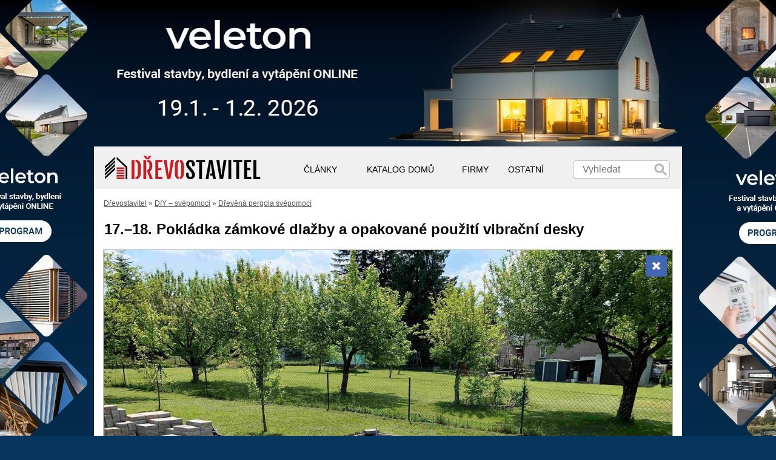

--- FILE ---
content_type: text/html; charset=UTF-8
request_url: https://www.drevostavitel.cz/clanek/drevena-pergola-svepomoci/61833
body_size: 9711
content:
<!DOCTYPE html>
<html lang="cs"><head>
<meta http-equiv='Content-Type' content='text/html; charset=utf-8' />
<meta name="viewport" content="width=device-width, user-scalable=yes" /> 
<meta name="seznam-wmt" content="c6NROf4fyfILaCmEZKyWqm9wY6QOa81n" />

<!-- Google tag (gtag.js) -->
<script async src="https://www.googletagmanager.com/gtag/js?id=G-XQ93S1GPR5"></script>
<script>
  window.dataLayer = window.dataLayer || [];
  function gtag(){dataLayer.push(arguments);}
  gtag('js', new Date());

  gtag('config', 'G-XQ93S1GPR5');
</script>


<meta property="og:title" content="17.–18. Pokládka zámkové dlažby a opakované použití vibrační desky"/>
<meta property="og:type" content="website"/>
<meta property="og:locale" content="cs_CZ"/>
<meta property="og:image" content="http://www.drevostavitel.cz/galerie/clanky/2639/gallery/drevena-pergola-svepomoci-61833.jpg"/>
<meta property="og:image:secure_url" content="http://www.drevostavitel.cz/galerie/clanky/2639/gallery/drevena-pergola-svepomoci-61833.jpg"/>
<meta property="fb:admins" content="100003058916991"/>
<meta property="fb:app_id" content="169469763526412"/>
<meta name="szn:permalink" content="drevostavitel.cz/clanek/drevena-pergola-svepomoci/61833" />
<script type="text/javascript" src="https://d21-a.sdn.cz/d_21/sl/3/loader.js"></script>
<meta name="twitter:card" content="summary_large_image" /><meta name="twitter:image" content="http://www.drevostavitel.cz/galerie/clanky/2639/gallery/drevena-pergola-svepomoci-61833.jpg" /><meta property="og:url" content="http://www.drevostavitel.cz/clanek/drevena-pergola-svepomoci/61833"/>
<meta property="og:description" content="Postavte si dřevěnou pergolu svépomocí podle osobního návodu pana Tomáše z Třince."/>
<meta name='description' content='Postavte si dřevěnou pergolu svépomocí podle osobního návodu pana Tomáše z Třince.' />
<meta name="robots" content="max-snippet:-1, max-image-preview:large, max-video-preview:-1" />
<meta name="linkstant" content="5164439938531328" />
<script async type="text/javascript">
<!--//--><![CDATA[//><!--
var pp_gemius_identifier = 'nXo1l.7dARahJVizfSEi9HamrsyZU8_4lu190bImWNv.77';
function gemius_pending(i) { window[i] = window[i] || function() {var x = window[i+'_pdata'] = window[i+'_pdata'] || []; x[x.length]=arguments;};};
gemius_pending('gemius_hit'); gemius_pending('gemius_event'); gemius_pending('pp_gemius_hit'); gemius_pending('pp_gemius_event');
(function(d,t) {try {var gt=d.createElement(t),s=d.getElementsByTagName(t)[0],l='http'+((location.protocol=='https:')?'s':''); gt.setAttribute('async','async');
gt.setAttribute('defer','defer'); gt.src=l+'://spir.hit.gemius.pl/xgemius.js'; s.parentNode.insertBefore(gt,s);} catch (e) {}})(document,'script');
//--><!]]>
</script>
                                          
                                                                



<title>17.–18. Pokládka zámkové dlažby a opakované použití vibrační desky - Dřevostavitel.cz</title>



<script src="https://ajax.googleapis.com/ajax/libs/jquery/1.9.1/jquery.min.js"></script>
<script defer type="text/javascript" src="//cdnjs.cloudflare.com/ajax/libs/jquery.lazy/1.7.10/jquery.lazy.min.js"></script>

<script defer>
    $(function() {
        $('.lazy').lazy({threshold: 300});
    });
</script>

<script type="text/javascript">$.fn.enterKey = function (fnc) {
    return this.each(function () {
        $(this).keypress(function (ev) {
            var keycode = (ev.keyCode ? ev.keyCode : ev.which);
            if (keycode == '13') {
                fnc.call(this, ev);
            }
        })
    })
}

$.fn.stars = function() {
    return $(this).each(function() {
        // Get the value
        var val = parseFloat($(this).html());
        // Make sure that the value is in 0 - 5 range, multiply to get width
        var size = Math.max(0, (Math.min(5, val))) * 16;
        // Create stars holder
        var $span = $('<span />').width(size);
        // Replace the numerical value with stars
        $(this).html($span);
    });
}

function validateEmail(email) 
{
	var re = /\S+@\S+\.\S+/;
	return re.test(email);
}


function NarovnejPrevleco() {
  var prevl_top = $('#prevleceni_top').height()+0;
  var pv1 = $('#main').height()+$('#footer').height()-$('#prevleceni_l1').height()+13+prevl_top;
  var pv2 = $('#main').height()+$('#footer').height()-$('#prevleceni_p1').height()+13+prevl_top;          
  $('#prevleceni_l2').height(pv1);
  $('#prevleceni_p2').height(pv2);  
}

$(document).ready(function(){
  
  NarovnejPrevleco();
  
  
  setInterval(function(){ 
    NarovnejPrevleco();
  }, 3000);


  $('body').click(function(e) {
    
	if($(e.target).is('#respmenu')){
        e.preventDefault();
        return;
    }
    
    if($(e.target).is('#s1 input')){
        e.preventDefault();
        return;
    }   
              
    // $('#altermenu').hide();
  });  
  
 
  
  $(window).resize(function() {
    if ( $(window).width() > 630 ) {
      $('#altermenu').hide();
    }         
  });
  
  
  $('.searchcommit').click(function() {
    $(this).parent().submit();
  });
  
  $('.btnnws').click(function() {
    
    var mejl = ( $(this).siblings('.tb').children('input').val() );
    var souhlas = ( $(this).siblings('.ts').is(':checked') );
	
    if (souhlas) {

		if (mejl) {
			
			  var stitek = parseInt($(this).attr('stitek'));      
			  var szn = parseInt($(this).attr('szn'));
			  var uri = $(this).attr('uri');
			  var prich = $(this).attr('prich');
			  
			  if (stitek > 0) {
				$(this).siblings('.newslet_stat').load('/ajax/newslet.php?src='+uri+'&stitek='+stitek+'&m='+mejl+'&prich='+prich+'&szn='+szn);
			  } 
			  else {
				$(this).siblings('.newslet_stat').load('/ajax/newslet.php?m='+mejl);
			  }
			  
			  var plus = parseInt($(this).attr('plus')); 
			  if (plus > 0) {        
				$(this).parent().height( $(this).parent().height()+plus );
			  }	
			
		  
		}
		else {
			alert('Prosím vyplňte Vaši emailovou adresu');
		}
	}
	else {			
		alert('Prosím potvrďte zatržením políčka Váš souhlas se zpracováním údajů.');			
		$(this).siblings('.ts').css('outline-color', 'red');
		$(this).siblings('.ts').css('outline-style', 'solid');
		$(this).siblings('.ts').css('outline-width', '2px');	
		return false;			
	}
		
	
		


  });
  
  $('#cls_blk').click(function() {
    $('#blc').hide();
    $('.cover').hide();
  });
  
  $('.caru_phcr').mouseenter(function(){	  
	  $("span", this).load('/ajax/caru_phcr.php?id='+$("span", this).attr('carid'));
  });
  

$.fn.isOnScreen = function(){

    var win = $(window);

    var viewport = {
        top : win.scrollTop(),
        left : win.scrollLeft()
    };
    viewport.right = viewport.left + win.width();
    viewport.bottom = viewport.top + win.height();

    var bounds = this.offset();
    bounds.right = bounds.left + this.outerWidth();
    bounds.bottom = bounds.top + this.outerHeight();

    return (!(viewport.right < bounds.left || viewport.left > bounds.right || viewport.bottom < bounds.top || viewport.top > bounds.bottom));

};
      
});</script>


<script src="https://cdn.jsdelivr.net/fancybox/2.1.5/jquery.fancybox.js"></script><link rel="stylesheet" href="https://cdn.jsdelivr.net/fancybox/2.1.5/jquery.fancybox.css">    <link rel='stylesheet' async type='text/css' media='all' href='/styl.css?ver=1763485466' title='Hlavní styl' />
    <link rel='stylesheet' async type='text/css' media='all' href='https://www.drevostavitel.cz/styl.css?ver=x1770073200' title='Hlavní styl' />
<link rel="previewimage" href="http://www.drevostavitel.cz/galerie/clanky/2639/gallery/drevena-pergola-svepomoci-61833.jpg"/>
<link rel="alternate" type="application/rss+xml" title="Dřevostavitel" href="https://www.drevostavitel.cz/magazin.rss" />


<script> 


setInterval(function(){ 
  gtag('event', 'active');
}, 30000);
</script>




<script type='text/javascript'>

  var googletag = googletag || {};
  googletag.cmd = googletag.cmd || [];
  (function() {
    var gads = document.createElement('script');
    gads.async = true;
    gads.type = 'text/javascript';
    var useSSL = 'https:' == document.location.protocol;
    gads.src = (useSSL ? 'https:' : 'http:') +
      '//www.googletagservices.com/tag/js/gpt.js';
    var node = document.getElementsByTagName('script')[0];
    node.parentNode.insertBefore(gads, node);
  })();
  
</script>


<script defer type='text/javascript'>
  
  googletag.cmd.push(function() {

    googletag.pubads().collapseEmptyDivs(true);

     
    googletag.defineSlot('/75190299/DS_galerie_300x250_vpravo', [300, 250], 'div-gpt-ad-1519978992121-0').addService(googletag.pubads().setTargeting("stranka", "diy").setTargeting("priority", "2639").setTargeting("stitek", ["diy"]));        
    googletag.defineSlot('/75190299/ds_adsense_only', ['fluid'], 'div-gpt-ad-1668610918619-0').addService(googletag.pubads().setTargeting("stranka", "diy").setTargeting("priority", "2639").setTargeting("stitek", ["diy"]));
	

    
    
	
    googletag.enableServices();
  });
  </script>
  




<script type="module" src="/js/notification/notification.js?ver=1709561488"></script>
<link rel="stylesheet" href="/js/notification/notification.css?ver=1661082201">
<script src="/js/platform.js"></script> 








</head>


<body>




<style>#main { margin-top: 242px; }</style>
<div id="fb-root"></div>


  <div id="altermenu">
    <div class="break"></div>
    <div class="altser">
       <form id="s1" method="get" action="/search.php">
        <input style="padding: 10px; margin-bottom: 10px;  " type="text" name="q"  
        placeholder="Hledat na Dřevostaviteli" />
        <div class="hledej searchcommit">HLEDEJ</div> 
       </form>

      
         
    
    </div>
	<br><br>
	<div class="a">ČLÁNKY &#9656;
		<div class="next">
		<a href="/clanky/aktuality">AKTUALITY</a><a href="/clanky/diy">DIY – SVÉPOMOCÍ</a><a href="/clanky/energetika">ENERGETIKA</a><a href="/clanky/finance">FINANCE</a><a href="/clanky/chaty-chalupy">CHATY A CHALUPY</a><a href="/clanky/chlazeni">CHLAZENÍ</a><a href="/clanky/materialy">MATERIÁLY A KONSTRUKCE</a><a href="/clanky/rodinne-domy">RODINNÉ DOMY</a><a href="/clanky/sruby-roubenky">SRUBY A ROUBENKY</a><a href="/clanky/stavba-drevostavby">STAVBA DŘEVOSTAVBY</a><a href="/clanky/tiny-house">TINY HOUSE</a><a href="/clanky/typove-domy">TYPOVÉ DOMY</a><a href="/clanky/vybaveni">VYBAVENÍ A INTERIÉRY</a><a href="/clanky/vytapeni">VYTÁPĚNÍ</a><a href="/clanky/zahrada">ZAHRADA</a><a href="/clanky/drevena-inspirace">ZAJÍMAVOSTI</a><a href="/clanky/zivot-v-drevostavbe">ŽIVOT V DŘEVOSTAVBĚ</a>		</div>
	</div>
	<a class="a" href="/projekty">KATALOG DOMŮ</a>
    
		<div class="a">FIRMY &#9656;
		<div class="next">
			<a href="/firmy">KATALOG FIREM</a>
            <a href="/domy">VZOROVÉ DOMY</a>
		</div>
	</div>
		
    <div class="a">OSTATNÍ &#9656; 
		<div class="next">
			<a href="/pomocnik-drevostavby&reset">POMOCNÍK</a>            
            <a href="/nastroje/">KALKULAČKY</a>
			<a href="/kurz/stavime-dum">KURZ STAVÍME DŮM</a> 
			<a href="/prehled-vybaveni">VYBAVENÍ</a>		</div>
	</div>       
    
  </div>
  <script>
	$('#altermenu div.a').click(function() {
		$(this).children('.next').toggle();
	});
	
	$('#altermenu .next').click(function() {
		$('#altermenu').hide();
	});
  </script>



<div id="main">

  <div id="menu">
          <a href="/" id="mainlogo" title="Dřevostavby"></a>
      
	
    
    <div id="login">        

	<form id="s1" method="get" action="/search.php">
		<input type="text" name="q"  
		placeholder="Vyhledat" id="searchbox" />
		<div id="searchbox_but" class="searchcommit"></div>
   </form>

    
   </div>
   <div id="respmenu" onclick="$('#altermenu').toggle();"  ></div> 
	
    <div id="nadpolozky">
      <div id="polozky">
		

		<div class="p">ČLÁNKY
          <div class="rollmenu">     
			<a href="/clanky/aktuality">AKTUALITY</a><a href="/clanky/diy">DIY – SVÉPOMOCÍ</a><a href="/clanky/energetika">ENERGETIKA</a><a href="/clanky/finance">FINANCE</a><a href="/clanky/chaty-chalupy">CHATY A CHALUPY</a><a href="/clanky/chlazeni">CHLAZENÍ</a><a href="/clanky/materialy">MATERIÁLY A KONSTRUKCE</a><a href="/clanky/rodinne-domy">RODINNÉ DOMY</a><a href="/clanky/sruby-roubenky">SRUBY A ROUBENKY</a><a href="/clanky/stavba-drevostavby">STAVBA DŘEVOSTAVBY</a><a href="/clanky/tiny-house">TINY HOUSE</a><a href="/clanky/typove-domy">TYPOVÉ DOMY</a><a href="/clanky/vybaveni">VYBAVENÍ A INTERIÉRY</a><a href="/clanky/vytapeni">VYTÁPĚNÍ</a><a href="/clanky/zahrada">ZAHRADA</a><a href="/clanky/drevena-inspirace">ZAJÍMAVOSTI</a><a href="/clanky/zivot-v-drevostavbe">ŽIVOT V DŘEVOSTAVBĚ</a>          </div>
        </div>
		
		
		<a class="p" href="/projekty">KATALOG DOMŮ</a>
		
		        <div class="p">FIRMY
          <div class="rollmenu">
            <a href="/firmy">KATALOG FIREM</a>
            <a href="/domy">VZOROVÉ DOMY</a>
          </div>
        </div>
				
		<div class="p">OSTATNÍ
          <div class="rollmenu">            
            <a href="/pomocnik-drevostavby&reset">POMOCNÍK</a>            
            <a href="/nastroje/">KALKULAČKY</a>         
			<a href="/kurz/stavime-dum">KURZ STAVÍME DŮM</a> 
			<a href="/prehled-vybaveni">VYBAVENÍ</a>          </div>
		</div>
		
		
      </div>
    </div>
	
   <script>
   $('#nadpolozky .p').click(function() {
    $('.rollmenu').hide();
    $(this).children('div').show();
   });
   
   $('#nadpolozky .p').mouseenter(function() {
    $('.rollmenu').hide();
    $(this).children('div').show();
   });
   
   $('#nadpolozky .p').mouseleave(function() {
    $(this).children('div').hide();
   });
   
   </script> 
   <div class="break"></div>
   

  
  <div class="break"></div>  
  </div>
  

  

<style>
#galerie-nudle-nahore {
	display: none;
}

@media only screen and (max-width: 500px) {
	h1 {
		font-size: 20px; 
		line-height: 25px;
	}
	
	#galerie-nudle-nahore {
		display: block;
		max-height: 100px !important; 		
	}
	
}
</style>

<div class="navigace"><a href="/" class="navi1">Dřevostavitel</a> 
  <span itemprop="articleSection">&raquo; <a class="navigace_hobby_light" href="/clanky/diy">DIY – svépomocí</a> &raquo;   <a href="/clanek/drevena-pergola-svepomoci">Dřevěná pergola svépomocí</a></span></div>
<div id="analyt"></div>


    



<h1 style="margin: 0px 17px; padding-top: 16px; ">17.–18. Pokládka zámkové dlažby a opakované použití vibrační desky</h1>



<div id="insidepaper">
 
    
	<center><div class="adv-uni" style="background: none;  
          width: 300px; height: 250px;"  ><!-- /75190299/DS_galerie_300x250_vpravo -->
<div id='div-gpt-ad-1519978992121-0' style='height:250px; width:300px;'>
<script>
googletag.cmd.push(function() { googletag.display('div-gpt-ad-1519978992121-0'); });
</script>
</div></div></center>			
			
			<style>
			.adv_ldr_top_gal, .adv-uni {
				display: none;
				
			}
			
			.adv-uni {
				margin-bottom: 15px; 
			}
			
			@media only screen and (max-width: 900px) {
				.adv_ldr_top_gal, .adv-uni {
					display: block;
				}
			}
			</style>
			
				
    

    
    
    <div class="leftblok">
					  <a href="/clanek/drevena-pergola-svepomoci" class="button galclosebut" style="height: 35px; width: 35px;"><img width="15" height="15" alt="Zavřít galerii" src="https://www.ds-slave.cz/supply/cancel.png"></a>
					  <a href="/galerie/clanky/2639/gallery/drevena-pergola-svepomoci-61833.jpg" class="gallery_photo addfancy " style="text-decoration: none;">            
						<img src="/galerie/clanky/2639/gallery/drevena-pergola-svepomoci-61833.jpg" alt="Dřevěná pergola a moderní venkovní kuchyně" width="1200" height="900"
						style="width: 100%;height: auto;aspect-ratio: attr(width) / attr(height);"></a><div class="silverbox roundbott" style=""><a class="button fll" style="width: 100px; margin-top: -10px; margin-right: 0px;" 
			  href="/clanek/drevena-pergola-svepomoci/61834">&laquo; Předchozí</a>  <a class="button flr" id="galbutnext" style="width: 100px; margin-top: -10px;" 
			  href="/clanek/drevena-pergola-svepomoci/61872">Další &raquo;</a><div>19 / 50</div></div><br>
		<div id="intersc_info"><p style='text-align:center;'>Pokračujte ve čtení níže &darr;</p></div>
		<div id="AdTrackGenericInterscrollerDesktop" style="text-align:center;"></div>
			
		<script>						
		if ($(window).width() < 1000) {  
		  
			$( document ).ready(function() {
			  
			  
				window.immad = window.immad || { items: [] };
				window.immad.items.push({
					id: 'AdTrackGenericInterscrollerDesktop',
					placementId: 733841
				});

			  setTimeout(function () {          
				  $.getScript('https://a-scripts.prod.iprima.cz/scripts/imm/adplacement.js', function() {   
							
					 if ($(window).width() < 700) {
						 gtag('event','checker-intsc-i-load-drevena-pergola-svepomoci');
						 
					 }

					  console.log('i load');
					  if ($('#admin_report').length > 0) {
							$('#admin_report').append('zkousim <strong>intersc i</strong><br>');
					  }
					  
					  
					  var iterace = 0;
					  
					  var checker = setInterval(function () {          
						  iterace++;
						  if ($('#AdTrackGenericInterscrollerDesktop').height() > 300) {
							  clearInterval(checker);
							  console.log('i show');
							  
							  //$.get( '/ajax/intersc.php?type=i&src=galerie', function( data ) {});
							  
							  if ($('#admin_report').length > 0) {
									$('#admin_report').append('vydavam <strong>intersc i</strong><br>');
							  }					  
							  if ($(window).width() < 700) gtag('event','checker-intsc-i-show-drevena-pergola-svepomoci');				  							 				 
						  }
					  }, 1000);

				  });
			  }, 100);
			
			});	
		}
		</script>					
					
					<script async src="//pagead2.googlesyndication.com/pagead/js/adsbygoogle.js"></script>
					  <!-- galerie - responsive - adsense -->
					  <ins id="dban" class="adsbygoogle nahradni_adsense"
						   style="display:block; margin-bottom: 5px;"
						   data-ad-client=""
						   data-ad-slot="2751466015"></ins>
					  <script>
					  $('.nahradni_adsense').hide();
					  // (adsbygoogle = window.adsbygoogle || []).push({});
					  </script>
								  
			  
			  

			  
			  
			  <div class="overpopis" origsize="0"><p>Podobně jako pan Tomáš z Třince si i vy můžete postavit dřevěnou pergolu na zahradě. Budete-li se řídit postupem (krok po kroku), který nám tento šikovný kutil sdělil, jistě dojdete do zdárného konce. Velikost pergoly je dostačujících 30 m<sup>2</sup> + vířivka, která dovedla celou konstrukci k dokonalosti. Přečtěte si, jaké konkrétní materiály a vybavení pan Tomáš se ženou vybrali a porovnejte si aktuální ceny českých hobbymarketů.</p></p>					<style>@media only screen and (max-width: 330px) { .share_but_gallery { display: none; } }</style>
					<script>

					// Share Url
					shareUrl = function() {
						if (!navigator.share) return;

						navigator.share({
								url: "https://www.drevostavitel.cz/clanek/drevena-pergola-svepomoci/61833",
								title: "Sdílení fotografie z Dřevostavitele",
								text: "Ahoj, posílám něco zajímavého z Dřevostavitele: \n\n*17.–18. Pokládka zámkové dlažby a opakované použití vibrační desky*\n\nVíce zde → "
							})
							.then(() => { console.log("Shared"); })
							.catch((error) => { console.log("Share err") });
					}

					</script>
					<div onclick="shareUrl();" class="share_but_gallery" 
					style="cursor: pointer; color: white; line-height: 40px; margin-top: 4px; height: 39px; 
					border-radius: 3px; width: 100px; background-color: #27D045; float: right;">
					<img src="/galerie/supply/whats.svg" alt="Sdílet na WhatsApp" style="float: left;  width: 39px; height: 39px; color: white;  ">SDÍLET</div><p style="margin-top: 20px; "><a style="min-width: 150px; " class="button" href="/clanek/drevena-pergola-svepomoci">Zobrazit celý článek &rarr;</a></p><br><p style="float: right; ">Photocredit: Tomáš Haltof (se souhlasem)</p><div class="break"></div></div><p class="galerie_cistvice">číst více</p></div>		  <style>
			.right {
				display: none !important;
			}
			
			.leftblok {
				margin-right: 0px; 
			 }
		  </style>
		  		  
		  <div class="right galerie" style="border: 1px solid white; top: 0px;">
			<div  style="margin-bottom: 30px;">						<script async src="https://pagead2.googlesyndication.com/pagead/js/adsbygoogle.js?client=ca-pub-4459083828748515"
							 crossorigin="anonymous"></script>
						<!-- adsense-galerie-vpravo-responzive -->
						<ins class="adsbygoogle"
							 style="display:block"
							 data-ad-client="ca-pub-4459083828748515"
							 data-ad-slot="5696376749"
							 data-ad-format="auto"
							 data-full-width-responsive="true"></ins>
						<script>
							 (adsbygoogle = window.adsbygoogle || []).push({});
						</script>
						</div>		  
		  </div>            
				
		  
		    
		  <div class="break"></div>            
		  

		  		  
		    <div class="break"></div> 
</div>



<script>

var allscroll = true;
jQuery.expr.filters.offscreen = function(el) {
  var rect = el.getBoundingClientRect();
  return (
           (rect.x + rect.width) < 0 
             || (rect.y + rect.height) < 0
             || (rect.x > window.innerWidth || rect.y > window.innerHeight)
         );
};

// nastaveni vysky banneru pod obrazkem podle responsivity
if ($(document).width() > 900) {  
	$('#dban').css('height', '300px');
}
else {
	$('#dban').css('height', '600px');  
}

$(document).ready(function() {
  
  
  $('.overpopis').attr('origsize',$('.overpopis').height());
    
  if ($(document).width() > 900) {  
	
  }
  else {
    
        $('.addfancy').removeClass('addfancy');
    $("a.gallery_photo").attr('href', $('#galbutnext').attr('href'));
      }
}); 




</script>

<script>
var localpgwsent = true; 
gtag('event', 'page_view', {
  'event_callback': function() {
    if (localpgwsent) {
		gtag('event','c-drevena-pergola-svepomoci');
		gtag('event','g-2639--61833');
		localpgwsent = false; 
		console.log('local pgw sent');
	}
  }
});
</script>


<script>
  $("a.addfancy").fancybox();
</script>
    
    <style>
    
    @media only screen and (min-width: 1000px) { 
      html { 
        background-color: #06365E; !important;
      }
    }
    
    
    
    
	  

    


      @media only screen and (min-width: 1000px) { 
        #prevleceni_l1 {
          width: px; 
          height: px; 
          position: absolute; 
          top: -242px;
          left: -0px; 
          display: block;
                  }
        
        #prevleceni_p1 {
          width: px; 
          height: px; 
          position: absolute; 
          right: -0px; 
          top: -242px;
          display: block;
                  }
                #prevleceni_l2 {
          background-image: url(/img/prevleceni/199/l2.jpg); 
          top: -242px; 
          width: 510px; 
          height: 100%; 
          
                    position: fixed; 
          background-repeat: no-repeat;
          margin-left: -510px; 
		      top: 0px; 
                    display: block;        
        }
        
        #prevleceni_p2 {
          background-image: url(/img/prevleceni/199/p2.jpg); 
          top: -242px; 
          width: 532px; 
          height: 100%; 
                   
                    position: fixed; 
          background-repeat: no-repeat;
          margin-left: 970px; 
		      top: 0px; 
                    display: block;        
        }
      }

        #prevleceni_top {
      background-image: url(/img/prevleceni/199/top.jpg); 
      top: 0px; 
      width: 970px;
      max-width: 100%;
      height: 242px; 
      
      left: 0; 
      right: 0; 
      margin-left: auto; 
      margin-right: auto; 
      display: block;
	  
	  
	  	  position: fixed;  
	  z-index: -1;
	  	  
	  
    }
    
    </style>
    
    <a rel="nofollow"
        onclick="
        gtag('event','prevleceni-199');
        gtag('event','prevleceni-199-l1');
        " 
        id="prevleceni_l1" target="_blank" href="https://www.veleton.cz/?utm_source=drevostavitel&utm_medium=branding&utm_id=drevostavit"></a><a rel="nofollow"
        onclick="
        gtag('event','prevleceni-199');
        gtag('event','prevleceni-199-p1');
        " 
        id="prevleceni_p1" target="_blank" href="https://www.veleton.cz/?utm_source=drevostavitel&utm_medium=branding&utm_id=drevostavit"></a><a rel="nofollow"
        onclick="
        gtag('event','prevleceni-199');
        gtag('event','prevleceni-199-l2');
        " 
        id="prevleceni_l2" target="_blank" href="https://www.veleton.cz/?utm_source=drevostavitel&utm_medium=branding&utm_id=drevostavit"></a><a rel="nofollow"
        onclick="
        gtag('event','prevleceni-199');
        gtag('event','prevleceni-199-p2');
        " 
        id="prevleceni_p2" target="_blank" href="https://www.veleton.cz/?utm_source=drevostavitel&utm_medium=branding&utm_id=drevostavit"></a>
        <script>  
          if ($(window).width() > 985) {
            gtag('event','imprese-prevleceni-all');
            gtag('event','imprese-prevleceni-199');            
            gtag('event','imprese-report-kraj-1');
            gtag('event','imprese-report-sekce-diy');gtag('event','imprese-report-sekr-diy-k1');
          }           
        </script>



</div>  


<a rel="nofollow"
  onclick="
  gtag('event','prevleceni-199');
  gtag('event','prevleceni-199-top');
  " 
  id="prevleceni_top" target="_blank" href="https://www.veleton.cz/?utm_source=drevostavitel&utm_medium=branding&utm_id=drevostavit"></a>


<div id="footer">
  <div class="fbox">
	<a href="/"><img class="lazy" width="303" height="74" data-src="/img/logo.png" alt="Dřevostavby"></a>
	<div class="break"></div>
    <div class="fboxin">
      <ul>
        		<li><a href="/firmy">FIRMY</a></li>
        <li><a href="/osobniudaje">OSOBNÍ ÚDAJE</a></li>
        <li><a href="/nastroje">KALKULAČKY</a></li>
        <li><a href="/projekty">PROJEKTY</a></li>
        <li><a href="/clanky.rss">RSS ČLÁNKŮ</a></li>
		
      </ul>
    </div>    
    <div class="fboxin">
      <ul>
			    <li><a href="/kontakt">O NÁS</a></li>        
        <li><a href="/inzerce">INZERCE</a></li>
        <li><a href="/kodex">ETICKÝ KODEX</a></li>
		        <li><a href="/vop.php">OBCH. PODM.</a></li>
		<li><a href="/licence">LICENCE</a></li>
              </ul>    
    </div>   
  </div>

  <div class="fbox">
    <h4>NOVINKY E-MAILEM ZDARMA</h4>
    <p>Registrujte se k odběru novinek a zajímavostí ze světa dřevostaveb.</p>  
    <div class="blackbox" style="height: 40px; margin-bottom: 7px;">E-MAIL</div>
    <span class="tb">
      <input type="text">
    </span>
    
	<div class="button btnnws" onclick="if ($('#msg_souhlas').is(':checked')) {	}
		else {
			
		}" plus="40">ULOŽIT E-MAIL</div>
	<input type="checkbox" class="ts" style="transform: scale(1.3); margin-right: 3px; margin-top: 2px; clear:both; margin-top: 6px; margin-left: 2px; "> Souhlas se zpracováním osobních údajů
    <div class="newslet_stat"></div>
  </div>
  
  <div class="fbox">
                                                                                                                                                              
  </div>
  <div class="break"></div>


 
  
  
  <div class="break"></div><br>
</div>

 <div class="cover"></div>

  
    <script src="/nugg.min.js" type="text/javascript"></script>	
	<script type="text/javascript">

	if(document.getElementById('uoIxSWHmTiXq')){
		
		gtag('event','ne-a-d-blc-pgw');
		console.log('no');
	  
	  
	} else {
	  
			console.log('yes');
			gtag('event','ano-a-d-blc-pgw');
	  
				
	  	  
	}

	</script>
 
  



<script type="text/javascript">
/* <![CDATA[ */
var seznam_retargeting_id = 42164;
/* ]]> */
</script>
<script defer type="text/javascript" src="//c.seznam.cz/js/retargeting.js"></script>



<!-- Meta Pixel Code -->
<script>

!function(f,b,e,v,n,t,s)
{if(f.fbq)return;n=f.fbq=function(){n.callMethod?
n.callMethod.apply(n,arguments):n.queue.push(arguments)};
if(!f._fbq)f._fbq=n;n.push=n;n.loaded=!0;n.version='2.0';
n.queue=[];t=b.createElement(e);t.async=!0;
t.src=v;s=b.getElementsByTagName(e)[0];
s.parentNode.insertBefore(t,s)}(window, document,'script',
'https://connect.facebook.net/en_US/fbevents.js');
fbq('init', '1488913404524977');
fbq('track', 'PageView');

</script>
<!-- End Meta Pixel Code -->



<script async defer crossorigin="anonymous">


setTimeout( function () {

    console.log('done');
    
    (function($) {
        
        (function(d, s, id) {
          var js, fjs = d.getElementsByTagName(s)[0];
          if (d.getElementById(id)) return;
          js = d.createElement(s); js.id = id;
          js.src = "//connect.facebook.net/cs_CZ/all.js#xfbml=1";
          fjs.parentNode.insertBefore(js, fjs);
        }(document, 'script', 'facebook-jssdk'));
    })(jQuery);

}, 5000);

</script>



	<script>
	gtag('event', 'norm-pgw');
	</script>
			  <!-- drevostavitel.cz / performax -->
		  <script src="https://cdn.performax.cz/px2/flexo.js?1" async></script>
		  
		  <div id="PX_27651_135964637382570"></div>
		  <script>
			  if ($(window).width() < 700) {      
				  $( document ).ready(function() {
				  
					setTimeout( function () {
						
						  window.px2 = window.px2 || { conf: {},queue: [] };
						  px2.queue.push(function () {
							  px2.render({
								  slot: {
									  id: 27651								  },
								  elem: "PX_27651_135964637382570"
							  })
						  });
						  if ($(window).width() < 700) gtag('event','stck-p');
						  console.log('stck-p');
						
						
					}, 1);
				  
				  });
				}
		  </script>

			
		

<img src="https://toplist.cz/count.asp?id=1792706" width="0" height="0" border="0" style="display: none;">


<div id="infobox" style="display: none; ">

<div class="close" onclick="$('#infobox').hide(); $('.cover').hide();">
</div>	
	<center>
	</center>
</div>






<script async type="text/javascript" src="//serve.affiliate.heureka.cz/js/trixam.min.js"></script> 
</body>
</html>                     


--- FILE ---
content_type: text/html; charset=utf-8
request_url: https://www.google.com/recaptcha/api2/aframe
body_size: 266
content:
<!DOCTYPE HTML><html><head><meta http-equiv="content-type" content="text/html; charset=UTF-8"></head><body><script nonce="hnt4tcTXLyK1MfpP97wI-g">/** Anti-fraud and anti-abuse applications only. See google.com/recaptcha */ try{var clients={'sodar':'https://pagead2.googlesyndication.com/pagead/sodar?'};window.addEventListener("message",function(a){try{if(a.source===window.parent){var b=JSON.parse(a.data);var c=clients[b['id']];if(c){var d=document.createElement('img');d.src=c+b['params']+'&rc='+(localStorage.getItem("rc::a")?sessionStorage.getItem("rc::b"):"");window.document.body.appendChild(d);sessionStorage.setItem("rc::e",parseInt(sessionStorage.getItem("rc::e")||0)+1);localStorage.setItem("rc::h",'1770148154615');}}}catch(b){}});window.parent.postMessage("_grecaptcha_ready", "*");}catch(b){}</script></body></html>

--- FILE ---
content_type: application/javascript
request_url: https://www.drevostavitel.cz/nugg.min.js
body_size: 119
content:
var e=document.createElement('div');
e.id='uoIxSWHmTiXq';
e.style.display='none';
document.body.appendChild(e);

--- FILE ---
content_type: image/svg+xml
request_url: https://www.ds-slave.cz/supply/drevostavitel.svg
body_size: 3081
content:
<?xml version="1.0" encoding="UTF-8"?>
<svg id="Vrstva_1" data-name="Vrstva 1" xmlns="http://www.w3.org/2000/svg" version="1.1" viewBox="0 0 1499.1 292.6">
  <defs>
    <style>
      .cls-1 {
        fill: #c22026;
      }

      .cls-1, .cls-2 {
        stroke-width: 0px;
      }

      .cls-2 {
        fill: #010101;
      }

      .cls-3 {
        display: none;
      }
    </style>
  </defs>
  <g class="cls-3">
    <path class="cls-2" d="M298.4,243.6c-1.4,1.4-3.3,2.2-5.5,2.2s-4-.8-5.5-2.2c-2-2-2-4.1-2-8.6s0-6.6,2-8.6c1.4-1.4,3.3-2.2,5.5-2.2s4,.8,5.5,2.2c2,2,2,4.1,2,8.6s0,6.6-2,8.6M296.6,227.7c-.9-1-2.3-1.5-3.7-1.5s-2.8.6-3.7,1.5c-1.3,1.4-1.5,2.8-1.5,7.3s.1,5.9,1.5,7.3c.9,1,2.3,1.5,3.7,1.5s2.8-.6,3.7-1.5c1.3-1.4,1.5-2.8,1.5-7.3,0-4.5-.1-5.9-1.5-7.3"/>
    <polygon class="cls-2" points="342.1 245.6 330.8 228.5 330.8 245.6 328.5 245.6 328.5 224.3 330.7 224.3 342 241.3 342 224.3 344.3 224.3 344.3 245.6 342.1 245.6"/>
    <polygon class="cls-2" points="373.2 245.6 373.2 224.3 375.5 224.3 375.5 243.6 386.4 243.6 386.4 245.6 373.2 245.6"/>
    <rect class="cls-2" x="413.2" y="224.3" width="2.3" height="21.3"/>
    <polygon class="cls-2" points="458 245.6 446.7 228.5 446.7 245.6 444.4 245.6 444.4 224.3 446.6 224.3 457.9 241.3 457.9 224.3 460.2 224.3 460.2 245.6 458 245.6"/>
    <polygon class="cls-2" points="489.1 245.6 489.1 224.3 502.4 224.3 502.4 226.3 491.4 226.3 491.4 233.8 500.8 233.8 500.8 235.9 491.4 235.9 491.4 243.6 502.4 243.6 502.4 245.6 489.1 245.6"/>
    <path class="cls-2" d="M565.6,245.8c-3.2,0-5.3-.8-7.3-2.8l1.6-1.6c1.8,1.8,3.4,2.3,5.8,2.3s5-1.5,5-4-.3-2.1-1-2.7c-.7-.6-1.2-.8-2.8-1l-2.5-.4c-1.7-.3-3-.8-3.9-1.6-1.1-1-1.6-2.3-1.6-4,0-3.6,2.6-6,6.8-6s4.5.7,6.4,2.3l-1.5,1.5c-1.3-1.2-2.7-1.8-5-1.8s-4.5,1.6-4.5,4,.3,1.9,1,2.5c.7.6,1.8,1,2.9,1.2l2.3.4c2,.3,3,.7,3.9,1.5,1.2,1,1.8,2.5,1.8,4.2,0,3.7-2.9,6.1-7.4,6.1"/>
    <polygon class="cls-2" points="606.6 245.6 604.7 245.6 597.7 224.3 600.1 224.3 605.7 241.5 611.2 224.3 613.6 224.3 606.6 245.6"/>
    <path class="cls-2" d="M639.7,245.6v-21.3h13.3v2h-11v7.5h9.4v2h-9.4v7.7h11v2h-13.3ZM647,222.2h-2l-3.7-4.6h2.1l2.7,3.1,2.7-3.1h2.1l-3.7,4.6Z"/>
    <polygon class="cls-2" points="686.7 226.3 686.7 245.6 684.5 245.6 684.5 226.3 678.3 226.3 678.3 224.3 692.9 224.3 692.9 226.3 686.7 226.3"/>
    <path class="cls-2" d="M762.6,243.6c-1.3,1.3-3.2,2-5.4,2h-7.3v-21.3h7.3c2.2,0,4.1.7,5.4,2,2.2,2.2,2.1,5.5,2.1,8.5s.1,6.7-2.1,8.9M761,227.9c-1.1-1.1-2.5-1.6-4.2-1.6h-4.6v17.3h4.6c1.7,0,3.1-.4,4.2-1.6,1.5-1.5,1.4-4.7,1.4-7.3s0-5.3-1.4-6.8"/>
    <path class="cls-2" d="M805.1,245.6l-4.9-9.5h-5.1v9.5h-2.3v-21.4h8.2c3.7,0,6.3,2.2,6.3,5.9s-1.9,5.2-4.6,5.7l5.1,9.7h-2.7ZM800.6,222.2h-2l-3.7-4.6h2.1l2.7,3.1,2.7-3.1h2.1l-3.7,4.6ZM800.9,226.3h-5.7v7.8h5.7c2.5,0,4.3-1.3,4.3-3.9s-1.8-3.9-4.3-3.9"/>
    <polygon class="cls-2" points="835.3 245.6 835.3 224.3 848.6 224.3 848.6 226.3 837.6 226.3 837.6 233.8 847 233.8 847 235.9 837.6 235.9 837.6 243.6 848.6 243.6 848.6 245.6 835.3 245.6"/>
    <polygon class="cls-2" points="882.1 245.6 880.3 245.6 873.2 224.3 875.6 224.3 881.2 241.5 886.7 224.3 889.1 224.3 882.1 245.6"/>
    <path class="cls-2" d="M927.1,243.6c-1.4,1.4-3.3,2.2-5.5,2.2s-4-.8-5.5-2.2c-2-2-2-4.1-2-8.6s0-6.6,2-8.6c1.4-1.4,3.3-2.2,5.5-2.2s4,.8,5.5,2.2c2,2,2,4.1,2,8.6,0,4.5,0,6.6-2,8.6M925.3,227.7c-.9-1-2.3-1.5-3.7-1.5s-2.8.6-3.7,1.5c-1.4,1.4-1.5,2.8-1.5,7.3s.1,5.9,1.5,7.3c.9,1,2.3,1.5,3.7,1.5s2.8-.6,3.7-1.5c1.4-1.4,1.5-2.8,1.5-7.3,0-4.5-.2-5.9-1.5-7.3"/>
    <path class="cls-2" d="M962.7,245.8c-3.2,0-5.3-.8-7.3-2.8l1.6-1.6c1.8,1.8,3.4,2.3,5.8,2.3s5-1.5,5-4-.3-2.1-1-2.7c-.7-.6-1.2-.8-2.8-1l-2.5-.4c-1.7-.3-3-.8-3.9-1.6-1.1-1-1.6-2.3-1.6-4,0-3.6,2.6-6,6.8-6s4.5.7,6.4,2.3l-1.5,1.5c-1.3-1.2-2.7-1.8-5-1.8s-4.5,1.6-4.5,4,.3,1.9,1,2.5c.7.6,1.8,1,2.9,1.2l2.3.4c2,.3,3,.7,3.9,1.5,1.2,1,1.8,2.5,1.8,4.2,0,3.7-2.9,6.1-7.4,6.1"/>
    <polygon class="cls-2" points="1003.9 226.3 1003.9 245.6 1001.6 245.6 1001.6 226.3 995.4 226.3 995.4 224.3 1010.1 224.3 1010.1 226.3 1003.9 226.3"/>
    <path class="cls-2" d="M1047.5,245.6l-1.7-4.8h-9.3l-1.7,4.8h-2.4l7.9-21.3h1.9l7.8,21.3h-2.4ZM1041.1,227.5l-4,11.3h8l-4-11.3Z"/>
    <polygon class="cls-2" points="1081.1 245.6 1079.2 245.6 1072.2 224.3 1074.6 224.3 1080.2 241.5 1085.7 224.3 1088.1 224.3 1081.1 245.6"/>
    <polygon class="cls-2" points="1114.2 245.6 1114.2 224.3 1127.5 224.3 1127.5 226.3 1116.5 226.3 1116.5 233.8 1125.8 233.8 1125.8 235.9 1116.5 235.9 1116.5 243.6 1127.5 243.6 1127.5 245.6 1114.2 245.6"/>
    <path class="cls-2" d="M1163.3,245.6h-8.3v-21.4h8c3.7,0,6.3,2.1,6.3,5.7s-1.3,4-3.1,4.7c2,.7,3.5,2.5,3.5,5.1,0,3.9-2.6,5.9-6.4,5.9M1162.8,226.3h-5.6v7.4h5.6c2.4,0,4.2-1.2,4.2-3.7s-1.8-3.7-4.2-3.7M1163.1,235.7h-5.8v7.8h5.8c2.6,0,4.3-1.5,4.3-3.9s-1.6-3.9-4.3-3.9"/>
  </g>
  <g>
    <path class="cls-1" d="M367,112.4c-1.6-6.9-3.9-12.6-6.7-17.1-2.8-4.5-6.1-8.1-9.8-10.6-3.7-2.5-7.7-4.4-11.9-5.6-4.2-1.2-8.5-1.9-12.9-2.2-1.5,0-2.9-.1-4.3-.2v19c3.5.2,6.4.8,8.9,1.7,3.1,1.2,5.5,3.3,7.3,6.4,1.8,3.1,3,7.2,3.7,12.5.7,5.3,1,11.9,1,20v53.4c0,8.1-.3,14.7-1,20-.7,5.3-1.9,9.4-3.7,12.5-1.8,3.1-4.2,5.2-7.3,6.4-2.4,1-5.4,1.5-8.9,1.7v18.2c1.4,0,2.9-.1,4.3-.2,4.4-.2,8.7-.9,12.9-2.2,4.2-1.2,8.2-3.1,11.9-5.6,3.7-2.5,7-6,9.8-10.5,2.8-4.5,5.1-10.2,6.7-17.1,1.7-6.9,2.5-15.3,2.5-25.3v-50c0-9.9-.8-18.3-2.5-25.2M285.9,76.6v172h26.1v-18.2h0V95.6h0v-19h-26.1Z"/>
    <path class="cls-1" d="M417.9,71.8l-25.2-31.2h25l8.5,13.1,4,5.6,4-5.6,6.9-13.1h25.1l-24.8,31.2h-23.6ZM392.7,248.7h25.6V76.6h-25.6v172ZM451,179.9c7.3-3.6,12.9-9.6,16.6-17.8,3.8-8.2,5.6-18.9,5.6-32v-4.3c0-7.8-.9-14.4-2.5-19.9-1.7-5.5-3.9-10-6.7-13.6-2.8-3.6-6-6.5-9.6-8.6-3.6-2.1-7.3-3.6-11.2-4.7-3.9-1-7.7-1.7-11.6-2-1.3,0-2.6-.2-3.8-.2v19.1c2.4.3,4.5.7,6.3,1.3,3.2,1,5.7,2.5,7.6,4.6,1.9,2.1,3.3,4.7,4.1,8,.8,3.2,1.2,7,1.2,11.5v13.6c0,5.8-.4,10.6-1.3,14.5-.9,3.9-2.3,7.1-4.2,9.5-1.9,2.4-4.5,4.1-7.6,5.1-1.8.6-3.8,1-6,1.2v19.1h.2l22.9,64.4h27.6l-27.6-68.8Z"/>
    <polygon class="cls-1" points="500.5 76.6 564.3 76.6 564.3 97.2 526.6 97.2 526.6 148.6 555.7 148.6 555.7 169.2 526.6 169.2 526.6 228.1 565.3 228.1 565.3 248.7 500.5 248.7 500.5 76.6"/>
    <polygon class="cls-1" points="576.3 76.5 603 76.5 622 212.8 623.1 212.8 642.1 76.5 668.7 76.5 637.4 248.5 607.6 248.5 576.3 76.5"/>
    <path class="cls-1" d="M704.1,111.5c.6-3.6,1.6-6.6,2.8-8.8,1.3-2.2,2.8-3.8,4.8-4.7.8-.4,1.7-.7,2.7-.9l.2-20.5c-1.5,0-3.1.2-4.8.5-3.1.4-6.2,1.2-9.4,2.5-3.1,1.3-6.1,3.2-9,5.6-2.9,2.5-5.4,5.7-7.7,9.9-2.2,4.1-4,9.2-5.4,15.3-1.4,6.1-2,13.3-2,21.9v60c0,8.5.7,15.7,2,21.9,1.3,6.1,3.1,11.3,5.3,15.4,2.2,4.2,4.8,7.5,7.6,10.1,2.9,2.5,5.9,4.5,9,5.9,3.1,1.4,6.2,2.3,9.4,2.7,1.2.2,2.4.3,3.5.4l.2-19.8c-.6-.2-1.1-.4-1.6-.6-1.9-.9-3.5-2.3-4.8-4.5-1.3-2.1-2.2-4.9-2.8-8.4-.6-3.5-.9-7.9-.9-13.1v-77c0-5.4.3-9.9.9-13.6M758.1,110c-1.4-6.1-3.2-11.2-5.4-15.4-2.2-4.1-4.8-7.4-7.7-9.8-2.9-2.4-5.9-4.2-9-5.5-3.1-1.2-6.1-2-9.2-2.4-1-.1-2-.2-2.9-.3l-.2,20.8c.5.2.9.4,1.3.6,1.9.9,3.4,2.5,4.7,4.7s2.2,5.1,2.8,8.8c.6,3.6.9,8.2.9,13.6v77c0,5.3-.3,9.7-.9,13.1-.6,3.5-1.5,6.3-2.8,8.4s-2.8,3.6-4.7,4.5c-.8.4-1.6.6-2.5.8l-.2,19.6c1.3-.1,2.8-.3,4.2-.5,3-.5,6.1-1.4,9.2-2.8,3.1-1.4,6.1-3.4,9-6,2.9-2.5,5.5-5.9,7.8-10.1,2.2-4.2,4-9.3,5.4-15.4,1.4-6.1,2.1-13.3,2.1-21.7v-60c0-8.7-.7-16-2-22.2"/>
    <path class="cls-2" d="M779.6,212.8c0-3.6.2-7,.6-10,.4-3.1,1.1-6.4,1.9-9.9h19.9v8.2c0,4.6.3,8.6.8,12.1.6,3.5,1.5,6.4,2.8,8.9,1.3,2.4,3,4.2,5.1,5.4,2.1,1.2,4.8,1.8,7.9,1.8,4.9,0,8.6-1.3,11.2-4,2.6-2.7,3.9-6.6,3.9-11.7s-.2-5.1-.5-7.3c-.4-2.2-1-4.4-1.9-6.6-.9-2.2-2.1-4.5-3.6-6.9-1.5-2.4-3.5-5.1-5.8-8.1l-26.7-31.8c-4.8-6.1-8.4-12.2-11-18.4-2.6-6.2-3.9-12.7-3.9-19.7s.9-10.8,2.6-15.4c1.7-4.7,4.3-8.7,7.6-12.1,3.3-3.4,7.4-6,12.2-7.9,4.8-1.9,10.3-2.8,16.5-2.8s13.7,1.1,18.6,3.2c5,2.1,9,4.9,11.9,8.3,3,3.4,5.1,7.3,6.3,11.5,1.2,4.3,1.8,8.5,1.8,12.8s-.3,7-.8,10c-.6,3.1-1.2,6.4-1.9,10.1h-19.8v-8c0-9-1.3-15.8-3.9-20.6-2.6-4.8-6.8-7.2-12.6-7.2s-8.4,1.3-10.8,4c-2.4,2.7-3.6,6.3-3.6,10.7s.2,4.5.5,6.4c.4,1.9.9,3.7,1.6,5.3.7,1.6,1.5,3.2,2.5,4.7,1,1.5,2.1,3.1,3.4,4.8l29.8,36c5.4,7.1,9.6,13.8,12.5,20.3,2.9,6.5,4.4,13.4,4.4,20.6s-.9,11.4-2.8,16.2c-1.9,4.8-4.6,8.9-8.1,12.3-3.5,3.4-7.7,6-12.7,7.8-4.9,1.8-10.5,2.7-16.7,2.7s-14-1-19-3.1c-5-2-9.1-4.7-12.1-8.1-3-3.4-5.1-7.2-6.3-11.5-1.2-4.3-1.8-8.7-1.8-13.2"/>
    <polygon class="cls-2" points="897.7 97.2 870 97.2 870 76.6 951.4 76.6 951.4 97.2 923.8 97.2 923.8 248.7 897.7 248.7 897.7 97.2"/>
    <polygon class="cls-2" points="1018 76.6 988 76.6 956.2 248.7 982.6 248.7 1002.5 112.5 1003.6 112.5 1015.7 198.2 998.9 198.2 996.1 217.8 1018.7 217.8 1023.4 248.7 1049.8 248.7 1018 76.6"/>
    <polygon class="cls-2" points="1053.6 76.6 1080.3 76.6 1099.3 212.9 1100.4 212.9 1119.4 76.6 1146 76.6 1114.7 248.7 1084.9 248.7 1053.6 76.6"/>
    <rect class="cls-2" x="1162.6" y="76.6" width="26.1" height="172"/>
    <polygon class="cls-2" points="1234.1 97.2 1206.4 97.2 1206.4 76.6 1287.7 76.6 1287.7 97.2 1260.1 97.2 1260.1 248.7 1234.1 248.7 1234.1 97.2"/>
    <polygon class="cls-2" points="1305.4 76.6 1369.1 76.6 1369.1 97.2 1331.5 97.2 1331.5 148.6 1360.6 148.6 1360.6 169.2 1331.5 169.2 1331.5 228.1 1370.1 228.1 1370.1 248.7 1305.4 248.7 1305.4 76.6"/>
    <polygon class="cls-2" points="1389 76.6 1415.1 76.6 1415.1 228.1 1450.6 228.1 1450.6 248.7 1389 248.7 1389 76.6"/>
    <path class="cls-1" d="M321.4,76.8v18.9s0-18.9,0-18.9Z"/>
  </g>
  <polygon class="cls-2" points="135.5 163.7 44.7 248.7 44.7 229.1 135.5 143.8 135.5 163.7"/>
  <polygon class="cls-2" points="135.8 131.8 44.4 217.2 44.4 197.6 135.8 111.9 135.8 131.8"/>
  <polygon class="cls-2" points="135.5 99.7 44.2 185.2 44.2 165.6 135.5 79.8 135.5 99.7"/>
  <polygon class="cls-2" points="135.5 69.5 44.2 154.9 44.2 135.4 135.5 49.6 135.5 69.5"/>
  <polygon class="cls-2" points="150.4 69.5 246.7 158.3 246.7 138.7 150.4 49.6 150.4 69.5"/>
  <polyline class="cls-2" points="246.7 140.6 246.7 248.7 231.5 248.7 231.5 142.2"/>
  <rect class="cls-1" x="150.8" y="143.8" width="70.5" height="14.5"/>
  <rect class="cls-1" x="150.8" y="234.2" width="70.5" height="14.5"/>
  <rect class="cls-1" x="150.8" y="211.4" width="70.5" height="14.5"/>
  <rect class="cls-1" x="150.8" y="188.7" width="70.5" height="14.5"/>
  <rect class="cls-1" x="150.8" y="166.2" width="70.5" height="14.5"/>
</svg>

--- FILE ---
content_type: application/javascript; charset=utf-8
request_url: https://fundingchoicesmessages.google.com/f/AGSKWxU5upqNrOjYnldv6qBYu47hItOqa1HXAl7N5jM_3xEx8Gr7XVDdhvLiYRKVGRSTmfVo7U8MBTCTCO3iE8jo1i2mXLgFPoIiqOeQ2dBBlpm3mobtXcxU4xGNo89ZHTDAK7AD0dIafADg9bibZmQQg5xzK2ojJqsswzloGL7ukKFgwfvKEonffe0ESDNw/_/ad-overlay./ad/frame1..com/gads//ad-header./ucstat.
body_size: -1284
content:
window['d9c4a870-b78d-4b86-a15b-b4366dfd3d7e'] = true;